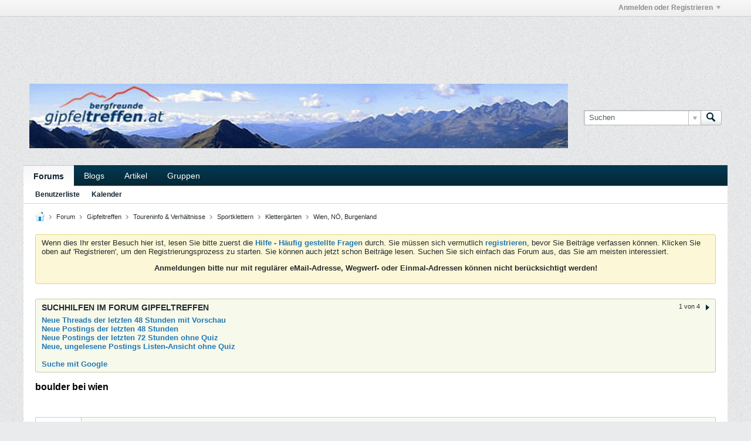

--- FILE ---
content_type: text/html; charset=utf-8
request_url: https://www.google.com/recaptcha/api2/aframe
body_size: 268
content:
<!DOCTYPE HTML><html><head><meta http-equiv="content-type" content="text/html; charset=UTF-8"></head><body><script nonce="w-RNC1bmZAnM-4eIQ3whqA">/** Anti-fraud and anti-abuse applications only. See google.com/recaptcha */ try{var clients={'sodar':'https://pagead2.googlesyndication.com/pagead/sodar?'};window.addEventListener("message",function(a){try{if(a.source===window.parent){var b=JSON.parse(a.data);var c=clients[b['id']];if(c){var d=document.createElement('img');d.src=c+b['params']+'&rc='+(localStorage.getItem("rc::a")?sessionStorage.getItem("rc::b"):"");window.document.body.appendChild(d);sessionStorage.setItem("rc::e",parseInt(sessionStorage.getItem("rc::e")||0)+1);localStorage.setItem("rc::h",'1766524820905');}}}catch(b){}});window.parent.postMessage("_grecaptcha_ready", "*");}catch(b){}</script></body></html>